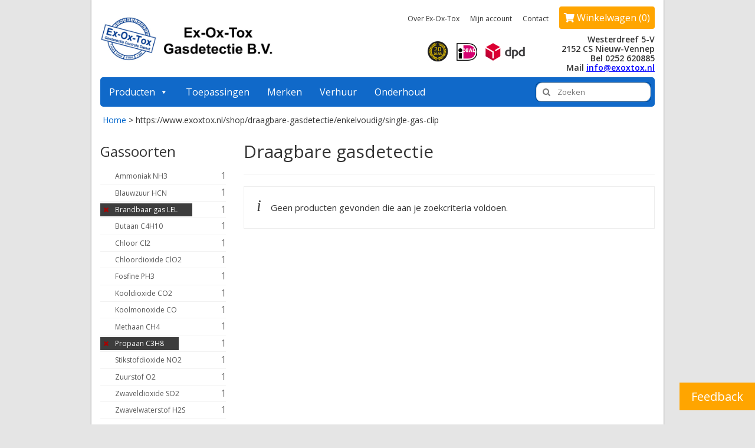

--- FILE ---
content_type: text/html; charset=UTF-8
request_url: https://www.exoxtox.nl/shop?product_cat=draagbare-gasdetectie&source_id=126&source_tax=product_cat&filter_gassoorten=propaan-c3h8,brandbaar-gas-lel
body_size: 75883
content:
<!DOCTYPE html>
<!--[if lt IE 7]>      <html class="no-js lt-ie9 lt-ie8 lt-ie7" lang="nl-NL"> <![endif]-->
<!--[if IE 7]>         <html class="no-js lt-ie9 lt-ie8" lang="nl-NL"> <![endif]-->
<!--[if IE 8]>         <html class="no-js lt-ie9" lang="nl-NL"> <![endif]-->
<!--[if gt IE 8]><!--> <html class="no-js" lang="nl-NL"> <!--<![endif]-->
<head>
  <meta charset="utf-8">
    <title>Producten Archief - Ex-Ox-Tox Gasdetectie B.V.</title>
  <meta name="viewport" content="width=device-width, initial-scale=1.0">
  <meta name="google-translate-customization" content="b68b8cd64085e24a-1adf06afbef30ed5-g08dfb900ab43dc70-e"></meta>
    	<link rel="shortcut icon" type="image/x-icon" href="https://www.exoxtox.nl/wp-content/uploads/2017/07/favicon-96x96.png" />
  	  <meta name='robots' content='index, follow, max-image-preview:large, max-snippet:-1, max-video-preview:-1' />

	<!-- This site is optimized with the Yoast SEO plugin v20.4 - https://yoast.com/wordpress/plugins/seo/ -->
	<link rel="canonical" href="https://www.exoxtox.nl/shop" />
	<meta property="og:locale" content="nl_NL" />
	<meta property="og:type" content="article" />
	<meta property="og:title" content="Producten Archief - Ex-Ox-Tox Gasdetectie B.V." />
	<meta property="og:url" content="https://www.exoxtox.nl/shop" />
	<meta property="og:site_name" content="Ex-Ox-Tox Gasdetectie B.V." />
	<meta property="article:modified_time" content="2025-07-07T11:40:29+00:00" />
	<script type="application/ld+json" class="yoast-schema-graph">{"@context":"https://schema.org","@graph":[{"@type":"WebPage","@id":"https://www.exoxtox.nl/shop","url":"https://www.exoxtox.nl/shop","name":"Producten Archief - Ex-Ox-Tox Gasdetectie B.V.","isPartOf":{"@id":"https://www.exoxtox.nl/#website"},"datePublished":"2015-02-24T11:33:42+00:00","dateModified":"2025-07-07T11:40:29+00:00","breadcrumb":{"@id":"https://www.exoxtox.nl/shop#breadcrumb"},"inLanguage":"nl-NL","potentialAction":[{"@type":"ReadAction","target":["https://www.exoxtox.nl/shop"]}]},{"@type":"BreadcrumbList","@id":"https://www.exoxtox.nl/shop#breadcrumb","itemListElement":[{"@type":"ListItem","position":1,"name":"Home","item":"https://www.exoxtox.nl/"},{"@type":"ListItem","position":2,"name":"https://www.exoxtox.nl/shop/draagbare-gasdetectie/enkelvoudig/single-gas-clip"}]},{"@type":"WebSite","@id":"https://www.exoxtox.nl/#website","url":"https://www.exoxtox.nl/","name":"Ex-Ox-Tox Gasdetectie B.V.","description":"Gasdetectie vast opgesteld en draagbaar.","publisher":{"@id":"https://www.exoxtox.nl/#organization"},"potentialAction":[{"@type":"SearchAction","target":{"@type":"EntryPoint","urlTemplate":"https://www.exoxtox.nl/?s={search_term_string}"},"query-input":"required name=search_term_string"}],"inLanguage":"nl-NL"},{"@type":"Organization","@id":"https://www.exoxtox.nl/#organization","name":"Ex-Ox-Tox Gasdetectie B.V.","url":"https://www.exoxtox.nl/","logo":{"@type":"ImageObject","inLanguage":"nl-NL","@id":"https://www.exoxtox.nl/#/schema/logo/image/","url":"","contentUrl":"","caption":"Ex-Ox-Tox Gasdetectie B.V."},"image":{"@id":"https://www.exoxtox.nl/#/schema/logo/image/"}}]}</script>
	<!-- / Yoast SEO plugin. -->


<link rel='dns-prefetch' href='//ajax.googleapis.com' />
<link rel='dns-prefetch' href='//www.googletagmanager.com' />
<link rel='dns-prefetch' href='//use.fontawesome.com' />
<link rel='dns-prefetch' href='//fonts.googleapis.com' />
<link rel="alternate" type="application/rss+xml" title="Ex-Ox-Tox Gasdetectie B.V. &raquo; feed" href="https://www.exoxtox.nl/feed" />
<link rel="alternate" type="application/rss+xml" title="Ex-Ox-Tox Gasdetectie B.V. &raquo; reactiesfeed" href="https://www.exoxtox.nl/comments/feed" />
<link rel="alternate" type="application/rss+xml" title="Ex-Ox-Tox Gasdetectie B.V. &raquo; Producten Feed" href="https://www.exoxtox.nl/shop/feed/" />
<script type="text/javascript">
/* <![CDATA[ */
window._wpemojiSettings = {"baseUrl":"https:\/\/s.w.org\/images\/core\/emoji\/15.0.3\/72x72\/","ext":".png","svgUrl":"https:\/\/s.w.org\/images\/core\/emoji\/15.0.3\/svg\/","svgExt":".svg","source":{"concatemoji":"https:\/\/www.exoxtox.nl\/wp-includes\/js\/wp-emoji-release.min.js?ver=6.5.7"}};
/*! This file is auto-generated */
!function(i,n){var o,s,e;function c(e){try{var t={supportTests:e,timestamp:(new Date).valueOf()};sessionStorage.setItem(o,JSON.stringify(t))}catch(e){}}function p(e,t,n){e.clearRect(0,0,e.canvas.width,e.canvas.height),e.fillText(t,0,0);var t=new Uint32Array(e.getImageData(0,0,e.canvas.width,e.canvas.height).data),r=(e.clearRect(0,0,e.canvas.width,e.canvas.height),e.fillText(n,0,0),new Uint32Array(e.getImageData(0,0,e.canvas.width,e.canvas.height).data));return t.every(function(e,t){return e===r[t]})}function u(e,t,n){switch(t){case"flag":return n(e,"\ud83c\udff3\ufe0f\u200d\u26a7\ufe0f","\ud83c\udff3\ufe0f\u200b\u26a7\ufe0f")?!1:!n(e,"\ud83c\uddfa\ud83c\uddf3","\ud83c\uddfa\u200b\ud83c\uddf3")&&!n(e,"\ud83c\udff4\udb40\udc67\udb40\udc62\udb40\udc65\udb40\udc6e\udb40\udc67\udb40\udc7f","\ud83c\udff4\u200b\udb40\udc67\u200b\udb40\udc62\u200b\udb40\udc65\u200b\udb40\udc6e\u200b\udb40\udc67\u200b\udb40\udc7f");case"emoji":return!n(e,"\ud83d\udc26\u200d\u2b1b","\ud83d\udc26\u200b\u2b1b")}return!1}function f(e,t,n){var r="undefined"!=typeof WorkerGlobalScope&&self instanceof WorkerGlobalScope?new OffscreenCanvas(300,150):i.createElement("canvas"),a=r.getContext("2d",{willReadFrequently:!0}),o=(a.textBaseline="top",a.font="600 32px Arial",{});return e.forEach(function(e){o[e]=t(a,e,n)}),o}function t(e){var t=i.createElement("script");t.src=e,t.defer=!0,i.head.appendChild(t)}"undefined"!=typeof Promise&&(o="wpEmojiSettingsSupports",s=["flag","emoji"],n.supports={everything:!0,everythingExceptFlag:!0},e=new Promise(function(e){i.addEventListener("DOMContentLoaded",e,{once:!0})}),new Promise(function(t){var n=function(){try{var e=JSON.parse(sessionStorage.getItem(o));if("object"==typeof e&&"number"==typeof e.timestamp&&(new Date).valueOf()<e.timestamp+604800&&"object"==typeof e.supportTests)return e.supportTests}catch(e){}return null}();if(!n){if("undefined"!=typeof Worker&&"undefined"!=typeof OffscreenCanvas&&"undefined"!=typeof URL&&URL.createObjectURL&&"undefined"!=typeof Blob)try{var e="postMessage("+f.toString()+"("+[JSON.stringify(s),u.toString(),p.toString()].join(",")+"));",r=new Blob([e],{type:"text/javascript"}),a=new Worker(URL.createObjectURL(r),{name:"wpTestEmojiSupports"});return void(a.onmessage=function(e){c(n=e.data),a.terminate(),t(n)})}catch(e){}c(n=f(s,u,p))}t(n)}).then(function(e){for(var t in e)n.supports[t]=e[t],n.supports.everything=n.supports.everything&&n.supports[t],"flag"!==t&&(n.supports.everythingExceptFlag=n.supports.everythingExceptFlag&&n.supports[t]);n.supports.everythingExceptFlag=n.supports.everythingExceptFlag&&!n.supports.flag,n.DOMReady=!1,n.readyCallback=function(){n.DOMReady=!0}}).then(function(){return e}).then(function(){var e;n.supports.everything||(n.readyCallback(),(e=n.source||{}).concatemoji?t(e.concatemoji):e.wpemoji&&e.twemoji&&(t(e.twemoji),t(e.wpemoji)))}))}((window,document),window._wpemojiSettings);
/* ]]> */
</script>
<style id='wp-emoji-styles-inline-css' type='text/css'>

	img.wp-smiley, img.emoji {
		display: inline !important;
		border: none !important;
		box-shadow: none !important;
		height: 1em !important;
		width: 1em !important;
		margin: 0 0.07em !important;
		vertical-align: -0.1em !important;
		background: none !important;
		padding: 0 !important;
	}
</style>
<link rel='stylesheet' id='wp-block-library-css' href='https://www.exoxtox.nl/wp-includes/css/dist/block-library/style.min.css?ver=6.5.7' type='text/css' media='all' />
<link rel='stylesheet' id='wc-blocks-vendors-style-css' href='https://www.exoxtox.nl/wp-content/plugins/woocommerce/packages/woocommerce-blocks/build/wc-blocks-vendors-style.css?ver=7.2.2' type='text/css' media='all' />
<link rel='stylesheet' id='wc-blocks-style-css' href='https://www.exoxtox.nl/wp-content/plugins/woocommerce/packages/woocommerce-blocks/build/wc-blocks-style.css?ver=7.2.2' type='text/css' media='all' />
<link rel='stylesheet' id='yith-wcan-shortcodes-css' href='https://www.exoxtox.nl/wp-content/plugins/yith-woocommerce-ajax-navigation/assets/css/shortcodes.css?ver=4.28.0' type='text/css' media='all' />
<style id='yith-wcan-shortcodes-inline-css' type='text/css'>
:root{
	--yith-wcan-filters_colors_titles: #434343;
	--yith-wcan-filters_colors_background: #FFFFFF;
	--yith-wcan-filters_colors_accent: #A7144C;
	--yith-wcan-filters_colors_accent_r: 167;
	--yith-wcan-filters_colors_accent_g: 20;
	--yith-wcan-filters_colors_accent_b: 76;
	--yith-wcan-color_swatches_border_radius: 100%;
	--yith-wcan-color_swatches_size: 30px;
	--yith-wcan-labels_style_background: #FFFFFF;
	--yith-wcan-labels_style_background_hover: #A7144C;
	--yith-wcan-labels_style_background_active: #A7144C;
	--yith-wcan-labels_style_text: #434343;
	--yith-wcan-labels_style_text_hover: #FFFFFF;
	--yith-wcan-labels_style_text_active: #FFFFFF;
	--yith-wcan-anchors_style_text: #434343;
	--yith-wcan-anchors_style_text_hover: #A7144C;
	--yith-wcan-anchors_style_text_active: #A7144C;
}
</style>
<style id='classic-theme-styles-inline-css' type='text/css'>
/*! This file is auto-generated */
.wp-block-button__link{color:#fff;background-color:#32373c;border-radius:9999px;box-shadow:none;text-decoration:none;padding:calc(.667em + 2px) calc(1.333em + 2px);font-size:1.125em}.wp-block-file__button{background:#32373c;color:#fff;text-decoration:none}
</style>
<style id='global-styles-inline-css' type='text/css'>
body{--wp--preset--color--black: #000000;--wp--preset--color--cyan-bluish-gray: #abb8c3;--wp--preset--color--white: #ffffff;--wp--preset--color--pale-pink: #f78da7;--wp--preset--color--vivid-red: #cf2e2e;--wp--preset--color--luminous-vivid-orange: #ff6900;--wp--preset--color--luminous-vivid-amber: #fcb900;--wp--preset--color--light-green-cyan: #7bdcb5;--wp--preset--color--vivid-green-cyan: #00d084;--wp--preset--color--pale-cyan-blue: #8ed1fc;--wp--preset--color--vivid-cyan-blue: #0693e3;--wp--preset--color--vivid-purple: #9b51e0;--wp--preset--gradient--vivid-cyan-blue-to-vivid-purple: linear-gradient(135deg,rgba(6,147,227,1) 0%,rgb(155,81,224) 100%);--wp--preset--gradient--light-green-cyan-to-vivid-green-cyan: linear-gradient(135deg,rgb(122,220,180) 0%,rgb(0,208,130) 100%);--wp--preset--gradient--luminous-vivid-amber-to-luminous-vivid-orange: linear-gradient(135deg,rgba(252,185,0,1) 0%,rgba(255,105,0,1) 100%);--wp--preset--gradient--luminous-vivid-orange-to-vivid-red: linear-gradient(135deg,rgba(255,105,0,1) 0%,rgb(207,46,46) 100%);--wp--preset--gradient--very-light-gray-to-cyan-bluish-gray: linear-gradient(135deg,rgb(238,238,238) 0%,rgb(169,184,195) 100%);--wp--preset--gradient--cool-to-warm-spectrum: linear-gradient(135deg,rgb(74,234,220) 0%,rgb(151,120,209) 20%,rgb(207,42,186) 40%,rgb(238,44,130) 60%,rgb(251,105,98) 80%,rgb(254,248,76) 100%);--wp--preset--gradient--blush-light-purple: linear-gradient(135deg,rgb(255,206,236) 0%,rgb(152,150,240) 100%);--wp--preset--gradient--blush-bordeaux: linear-gradient(135deg,rgb(254,205,165) 0%,rgb(254,45,45) 50%,rgb(107,0,62) 100%);--wp--preset--gradient--luminous-dusk: linear-gradient(135deg,rgb(255,203,112) 0%,rgb(199,81,192) 50%,rgb(65,88,208) 100%);--wp--preset--gradient--pale-ocean: linear-gradient(135deg,rgb(255,245,203) 0%,rgb(182,227,212) 50%,rgb(51,167,181) 100%);--wp--preset--gradient--electric-grass: linear-gradient(135deg,rgb(202,248,128) 0%,rgb(113,206,126) 100%);--wp--preset--gradient--midnight: linear-gradient(135deg,rgb(2,3,129) 0%,rgb(40,116,252) 100%);--wp--preset--font-size--small: 13px;--wp--preset--font-size--medium: 20px;--wp--preset--font-size--large: 36px;--wp--preset--font-size--x-large: 42px;--wp--preset--spacing--20: 0.44rem;--wp--preset--spacing--30: 0.67rem;--wp--preset--spacing--40: 1rem;--wp--preset--spacing--50: 1.5rem;--wp--preset--spacing--60: 2.25rem;--wp--preset--spacing--70: 3.38rem;--wp--preset--spacing--80: 5.06rem;--wp--preset--shadow--natural: 6px 6px 9px rgba(0, 0, 0, 0.2);--wp--preset--shadow--deep: 12px 12px 50px rgba(0, 0, 0, 0.4);--wp--preset--shadow--sharp: 6px 6px 0px rgba(0, 0, 0, 0.2);--wp--preset--shadow--outlined: 6px 6px 0px -3px rgba(255, 255, 255, 1), 6px 6px rgba(0, 0, 0, 1);--wp--preset--shadow--crisp: 6px 6px 0px rgba(0, 0, 0, 1);}:where(.is-layout-flex){gap: 0.5em;}:where(.is-layout-grid){gap: 0.5em;}body .is-layout-flex{display: flex;}body .is-layout-flex{flex-wrap: wrap;align-items: center;}body .is-layout-flex > *{margin: 0;}body .is-layout-grid{display: grid;}body .is-layout-grid > *{margin: 0;}:where(.wp-block-columns.is-layout-flex){gap: 2em;}:where(.wp-block-columns.is-layout-grid){gap: 2em;}:where(.wp-block-post-template.is-layout-flex){gap: 1.25em;}:where(.wp-block-post-template.is-layout-grid){gap: 1.25em;}.has-black-color{color: var(--wp--preset--color--black) !important;}.has-cyan-bluish-gray-color{color: var(--wp--preset--color--cyan-bluish-gray) !important;}.has-white-color{color: var(--wp--preset--color--white) !important;}.has-pale-pink-color{color: var(--wp--preset--color--pale-pink) !important;}.has-vivid-red-color{color: var(--wp--preset--color--vivid-red) !important;}.has-luminous-vivid-orange-color{color: var(--wp--preset--color--luminous-vivid-orange) !important;}.has-luminous-vivid-amber-color{color: var(--wp--preset--color--luminous-vivid-amber) !important;}.has-light-green-cyan-color{color: var(--wp--preset--color--light-green-cyan) !important;}.has-vivid-green-cyan-color{color: var(--wp--preset--color--vivid-green-cyan) !important;}.has-pale-cyan-blue-color{color: var(--wp--preset--color--pale-cyan-blue) !important;}.has-vivid-cyan-blue-color{color: var(--wp--preset--color--vivid-cyan-blue) !important;}.has-vivid-purple-color{color: var(--wp--preset--color--vivid-purple) !important;}.has-black-background-color{background-color: var(--wp--preset--color--black) !important;}.has-cyan-bluish-gray-background-color{background-color: var(--wp--preset--color--cyan-bluish-gray) !important;}.has-white-background-color{background-color: var(--wp--preset--color--white) !important;}.has-pale-pink-background-color{background-color: var(--wp--preset--color--pale-pink) !important;}.has-vivid-red-background-color{background-color: var(--wp--preset--color--vivid-red) !important;}.has-luminous-vivid-orange-background-color{background-color: var(--wp--preset--color--luminous-vivid-orange) !important;}.has-luminous-vivid-amber-background-color{background-color: var(--wp--preset--color--luminous-vivid-amber) !important;}.has-light-green-cyan-background-color{background-color: var(--wp--preset--color--light-green-cyan) !important;}.has-vivid-green-cyan-background-color{background-color: var(--wp--preset--color--vivid-green-cyan) !important;}.has-pale-cyan-blue-background-color{background-color: var(--wp--preset--color--pale-cyan-blue) !important;}.has-vivid-cyan-blue-background-color{background-color: var(--wp--preset--color--vivid-cyan-blue) !important;}.has-vivid-purple-background-color{background-color: var(--wp--preset--color--vivid-purple) !important;}.has-black-border-color{border-color: var(--wp--preset--color--black) !important;}.has-cyan-bluish-gray-border-color{border-color: var(--wp--preset--color--cyan-bluish-gray) !important;}.has-white-border-color{border-color: var(--wp--preset--color--white) !important;}.has-pale-pink-border-color{border-color: var(--wp--preset--color--pale-pink) !important;}.has-vivid-red-border-color{border-color: var(--wp--preset--color--vivid-red) !important;}.has-luminous-vivid-orange-border-color{border-color: var(--wp--preset--color--luminous-vivid-orange) !important;}.has-luminous-vivid-amber-border-color{border-color: var(--wp--preset--color--luminous-vivid-amber) !important;}.has-light-green-cyan-border-color{border-color: var(--wp--preset--color--light-green-cyan) !important;}.has-vivid-green-cyan-border-color{border-color: var(--wp--preset--color--vivid-green-cyan) !important;}.has-pale-cyan-blue-border-color{border-color: var(--wp--preset--color--pale-cyan-blue) !important;}.has-vivid-cyan-blue-border-color{border-color: var(--wp--preset--color--vivid-cyan-blue) !important;}.has-vivid-purple-border-color{border-color: var(--wp--preset--color--vivid-purple) !important;}.has-vivid-cyan-blue-to-vivid-purple-gradient-background{background: var(--wp--preset--gradient--vivid-cyan-blue-to-vivid-purple) !important;}.has-light-green-cyan-to-vivid-green-cyan-gradient-background{background: var(--wp--preset--gradient--light-green-cyan-to-vivid-green-cyan) !important;}.has-luminous-vivid-amber-to-luminous-vivid-orange-gradient-background{background: var(--wp--preset--gradient--luminous-vivid-amber-to-luminous-vivid-orange) !important;}.has-luminous-vivid-orange-to-vivid-red-gradient-background{background: var(--wp--preset--gradient--luminous-vivid-orange-to-vivid-red) !important;}.has-very-light-gray-to-cyan-bluish-gray-gradient-background{background: var(--wp--preset--gradient--very-light-gray-to-cyan-bluish-gray) !important;}.has-cool-to-warm-spectrum-gradient-background{background: var(--wp--preset--gradient--cool-to-warm-spectrum) !important;}.has-blush-light-purple-gradient-background{background: var(--wp--preset--gradient--blush-light-purple) !important;}.has-blush-bordeaux-gradient-background{background: var(--wp--preset--gradient--blush-bordeaux) !important;}.has-luminous-dusk-gradient-background{background: var(--wp--preset--gradient--luminous-dusk) !important;}.has-pale-ocean-gradient-background{background: var(--wp--preset--gradient--pale-ocean) !important;}.has-electric-grass-gradient-background{background: var(--wp--preset--gradient--electric-grass) !important;}.has-midnight-gradient-background{background: var(--wp--preset--gradient--midnight) !important;}.has-small-font-size{font-size: var(--wp--preset--font-size--small) !important;}.has-medium-font-size{font-size: var(--wp--preset--font-size--medium) !important;}.has-large-font-size{font-size: var(--wp--preset--font-size--large) !important;}.has-x-large-font-size{font-size: var(--wp--preset--font-size--x-large) !important;}
.wp-block-navigation a:where(:not(.wp-element-button)){color: inherit;}
:where(.wp-block-post-template.is-layout-flex){gap: 1.25em;}:where(.wp-block-post-template.is-layout-grid){gap: 1.25em;}
:where(.wp-block-columns.is-layout-flex){gap: 2em;}:where(.wp-block-columns.is-layout-grid){gap: 2em;}
.wp-block-pullquote{font-size: 1.5em;line-height: 1.6;}
</style>
<link rel='stylesheet' id='contact-form-7-css' href='https://www.exoxtox.nl/wp-content/plugins/contact-form-7/includes/css/styles.css?ver=5.7.5.1' type='text/css' media='all' />
<link rel='stylesheet' id='jquery-ui-theme-css' href='https://ajax.googleapis.com/ajax/libs/jqueryui/1.11.4/themes/smoothness/jquery-ui.min.css?ver=1.11.4' type='text/css' media='all' />
<link rel='stylesheet' id='jquery-ui-timepicker-css' href='https://www.exoxtox.nl/wp-content/plugins/contact-form-7-datepicker/js/jquery-ui-timepicker/jquery-ui-timepicker-addon.min.css?ver=6.5.7' type='text/css' media='all' />
<link rel='stylesheet' id='creativ_carousel_styles-css' href='https://www.exoxtox.nl/wp-content/plugins/cr3ativ-carousel/css/owl.carousel.css?ver=6.5.7' type='text/css' media='all' />
<style id='woocommerce-inline-inline-css' type='text/css'>
.woocommerce form .form-row .required { visibility: visible; }
</style>
<link rel='stylesheet' id='mc4wp-form-basic-css' href='https://www.exoxtox.nl/wp-content/plugins/mailchimp-for-wp/assets/css/form-basic.css?ver=4.9.10' type='text/css' media='all' />
<link rel='stylesheet' id='megamenu-css' href='https://www.exoxtox.nl/wp-content/uploads/maxmegamenu/style.css?ver=4ddcec' type='text/css' media='all' />
<link rel='stylesheet' id='dashicons-css' href='https://www.exoxtox.nl/wp-includes/css/dashicons.min.css?ver=6.5.7' type='text/css' media='all' />
<style id='dashicons-inline-css' type='text/css'>
[data-font="Dashicons"]:before {font-family: 'Dashicons' !important;content: attr(data-icon) !important;speak: none !important;font-weight: normal !important;font-variant: normal !important;text-transform: none !important;line-height: 1 !important;font-style: normal !important;-webkit-font-smoothing: antialiased !important;-moz-osx-font-smoothing: grayscale !important;}
</style>
<link rel='stylesheet' id='yith-wcan-frontend-css' href='https://www.exoxtox.nl/wp-content/plugins/yith-woocommerce-ajax-navigation/assets/css/frontend.css?ver=4.28.0' type='text/css' media='all' />
<link rel='stylesheet' id='chld_thm_cfg_parent-css' href='https://www.exoxtox.nl/wp-content/themes/virtue/style.css?ver=6.5.7' type='text/css' media='all' />
<link rel='stylesheet' id='msl-main-css' href='https://www.exoxtox.nl/wp-content/plugins/master-slider/public/assets/css/masterslider.main.css?ver=3.10.9' type='text/css' media='all' />
<link rel='stylesheet' id='msl-custom-css' href='https://www.exoxtox.nl/wp-content/uploads/master-slider/custom.css?ver=12.4' type='text/css' media='all' />
<link rel='stylesheet' id='bfa-font-awesome-css' href='https://use.fontawesome.com/releases/v5.15.4/css/all.css?ver=2.0.3' type='text/css' media='all' />
<link rel='stylesheet' id='bfa-font-awesome-v4-shim-css' href='https://use.fontawesome.com/releases/v5.15.4/css/v4-shims.css?ver=2.0.3' type='text/css' media='all' />
<style id='bfa-font-awesome-v4-shim-inline-css' type='text/css'>

			@font-face {
				font-family: 'FontAwesome';
				src: url('https://use.fontawesome.com/releases/v5.15.4/webfonts/fa-brands-400.eot'),
				url('https://use.fontawesome.com/releases/v5.15.4/webfonts/fa-brands-400.eot?#iefix') format('embedded-opentype'),
				url('https://use.fontawesome.com/releases/v5.15.4/webfonts/fa-brands-400.woff2') format('woff2'),
				url('https://use.fontawesome.com/releases/v5.15.4/webfonts/fa-brands-400.woff') format('woff'),
				url('https://use.fontawesome.com/releases/v5.15.4/webfonts/fa-brands-400.ttf') format('truetype'),
				url('https://use.fontawesome.com/releases/v5.15.4/webfonts/fa-brands-400.svg#fontawesome') format('svg');
			}

			@font-face {
				font-family: 'FontAwesome';
				src: url('https://use.fontawesome.com/releases/v5.15.4/webfonts/fa-solid-900.eot'),
				url('https://use.fontawesome.com/releases/v5.15.4/webfonts/fa-solid-900.eot?#iefix') format('embedded-opentype'),
				url('https://use.fontawesome.com/releases/v5.15.4/webfonts/fa-solid-900.woff2') format('woff2'),
				url('https://use.fontawesome.com/releases/v5.15.4/webfonts/fa-solid-900.woff') format('woff'),
				url('https://use.fontawesome.com/releases/v5.15.4/webfonts/fa-solid-900.ttf') format('truetype'),
				url('https://use.fontawesome.com/releases/v5.15.4/webfonts/fa-solid-900.svg#fontawesome') format('svg');
			}

			@font-face {
				font-family: 'FontAwesome';
				src: url('https://use.fontawesome.com/releases/v5.15.4/webfonts/fa-regular-400.eot'),
				url('https://use.fontawesome.com/releases/v5.15.4/webfonts/fa-regular-400.eot?#iefix') format('embedded-opentype'),
				url('https://use.fontawesome.com/releases/v5.15.4/webfonts/fa-regular-400.woff2') format('woff2'),
				url('https://use.fontawesome.com/releases/v5.15.4/webfonts/fa-regular-400.woff') format('woff'),
				url('https://use.fontawesome.com/releases/v5.15.4/webfonts/fa-regular-400.ttf') format('truetype'),
				url('https://use.fontawesome.com/releases/v5.15.4/webfonts/fa-regular-400.svg#fontawesome') format('svg');
				unicode-range: U+F004-F005,U+F007,U+F017,U+F022,U+F024,U+F02E,U+F03E,U+F044,U+F057-F059,U+F06E,U+F070,U+F075,U+F07B-F07C,U+F080,U+F086,U+F089,U+F094,U+F09D,U+F0A0,U+F0A4-F0A7,U+F0C5,U+F0C7-F0C8,U+F0E0,U+F0EB,U+F0F3,U+F0F8,U+F0FE,U+F111,U+F118-F11A,U+F11C,U+F133,U+F144,U+F146,U+F14A,U+F14D-F14E,U+F150-F152,U+F15B-F15C,U+F164-F165,U+F185-F186,U+F191-F192,U+F1AD,U+F1C1-F1C9,U+F1CD,U+F1D8,U+F1E3,U+F1EA,U+F1F6,U+F1F9,U+F20A,U+F247-F249,U+F24D,U+F254-F25B,U+F25D,U+F267,U+F271-F274,U+F279,U+F28B,U+F28D,U+F2B5-F2B6,U+F2B9,U+F2BB,U+F2BD,U+F2C1-F2C2,U+F2D0,U+F2D2,U+F2DC,U+F2ED,U+F328,U+F358-F35B,U+F3A5,U+F3D1,U+F410,U+F4AD;
			}
		
</style>
<link rel='stylesheet' id='kadence_theme-css' href='https://www.exoxtox.nl/wp-content/themes/virtue/assets/css/virtue.css?ver=252' type='text/css' media='all' />
<link rel='stylesheet' id='virtue_skin-css' href='https://www.exoxtox.nl/wp-content/themes/virtue/assets/css/skins/default.css' type='text/css' media='all' />
<link rel='stylesheet' id='roots_child-css' href='https://www.exoxtox.nl/wp-content/themes/virtue-child/style.css' type='text/css' media='all' />
<link rel='stylesheet' id='redux-google-fonts-virtue-css' href='https://fonts.googleapis.com/css?family=Lato%3A400%2C700%7COpen+Sans%3A300%2C400%2C600%2C700%2C800%2C300italic%2C400italic%2C600italic%2C700italic%2C800italic&#038;subset=latin&#038;ver=1706615093' type='text/css' media='all' />
<script type="text/template" id="tmpl-variation-template">
	<div class="woocommerce-variation-description">{{{ data.variation.variation_description }}}</div>
	<div class="woocommerce-variation-price">{{{ data.variation.price_html }}}</div>
	<div class="woocommerce-variation-availability">{{{ data.variation.availability_html }}}</div>
</script>
<script type="text/template" id="tmpl-unavailable-variation-template">
	<p>Dit product is niet beschikbaar. Kies een andere combinatie.</p>
</script>
<script type="text/javascript" src="https://www.exoxtox.nl/wp-includes/js/jquery/jquery.min.js?ver=3.7.1" id="jquery-core-js"></script>
<script type="text/javascript" src="https://www.exoxtox.nl/wp-includes/js/jquery/jquery-migrate.min.js?ver=3.4.1" id="jquery-migrate-js"></script>
<script type="text/javascript" src="https://www.exoxtox.nl/wp-content/plugins/cr3ativ-carousel/js/owl.carousel.js?ver=6.5.7" id="creativ_carousel_js-js"></script>
<script type="text/javascript" src="https://www.exoxtox.nl/wp-content/plugins/cr3ativ-carousel/js/owl.script.js?ver=6.5.7" id="creativ_carousel_script-js"></script>

<!-- Google Analytics snippet toegevoegd door Site Kit -->
<script type="text/javascript" src="https://www.googletagmanager.com/gtag/js?id=UA-206915074-1" id="google_gtagjs-js" async></script>
<script type="text/javascript" id="google_gtagjs-js-after">
/* <![CDATA[ */
window.dataLayer = window.dataLayer || [];function gtag(){dataLayer.push(arguments);}
gtag('set', 'linker', {"domains":["www.exoxtox.nl"]} );
gtag("js", new Date());
gtag("set", "developer_id.dZTNiMT", true);
gtag("config", "UA-206915074-1", {"anonymize_ip":true});
gtag("config", "G-7ZYZMZXYL7");
/* ]]> */
</script>

<!-- Einde Google Analytics snippet toegevoegd door Site Kit -->
<script type="text/javascript" src="https://www.exoxtox.nl/wp-content/themes/virtue/assets/js/vendor/modernizr.min.js" id="modernizr-js"></script>
<link rel="https://api.w.org/" href="https://www.exoxtox.nl/wp-json/" /><link rel="alternate" type="application/json" href="https://www.exoxtox.nl/wp-json/wp/v2/product_cat/126" /><link rel="EditURI" type="application/rsd+xml" title="RSD" href="https://www.exoxtox.nl/xmlrpc.php?rsd" />
<meta name="generator" content="WordPress 6.5.7" />
<meta name="generator" content="WooCommerce 6.4.1" />
<meta name="generator" content="Site Kit by Google 1.115.0" /><script>var ms_grabbing_curosr = 'https://www.exoxtox.nl/wp-content/plugins/master-slider/public/assets/css/common/grabbing.cur', ms_grab_curosr = 'https://www.exoxtox.nl/wp-content/plugins/master-slider/public/assets/css/common/grab.cur';</script>
<meta name="generator" content="MasterSlider 3.10.9 - Responsive Touch Image Slider | avt.li/msf" />
<style type="text/css" id="simple-css-output">.grid_item .product_price {display: none;}a.pdficon:before { content: url(http://www.exoxtox.nl/pdf/iconen/pdf-icoon.png); margin-right: 10px;}</style><style type="text/css">#logo {padding-top:15px;}#logo {padding-bottom:0px;}#logo {margin-left:0px;}#logo {margin-right:0px;}#nav-main {margin-top:40px;}#nav-main {margin-bottom:10px;}.headerfont, .tp-caption {font-family:Open Sans;} 
  .topbarmenu ul li {font-family:Lato;}
  #kadbreadcrumbs {font-family:Open Sans;}.home-message:hover {background-color:#3d3d3d; background-color: rgba(61, 61, 61, 0.6);}
  nav.woocommerce-pagination ul li a:hover, .wp-pagenavi a:hover, .panel-heading .accordion-toggle, .variations .kad_radio_variations label:hover, .variations .kad_radio_variations label.selectedValue {border-color: #3d3d3d;}
  a, #nav-main ul.sf-menu ul li a:hover, .product_price ins .amount, .price ins .amount, .color_primary, .primary-color, #logo a.brand, #nav-main ul.sf-menu a:hover,
  .woocommerce-message:before, .woocommerce-info:before, #nav-second ul.sf-menu a:hover, .footerclass a:hover, .posttags a:hover, .subhead a:hover, .nav-trigger-case:hover .kad-menu-name, 
  .nav-trigger-case:hover .kad-navbtn, #kadbreadcrumbs a:hover, #wp-calendar a, .star-rating {color: #3d3d3d;}
.widget_price_filter .ui-slider .ui-slider-handle, .product_item .kad_add_to_cart:hover, .product_item:hover a.button:hover, .product_item:hover .kad_add_to_cart:hover, .kad-btn-primary, html .woocommerce-page .widget_layered_nav ul.yith-wcan-label li a:hover, html .woocommerce-page .widget_layered_nav ul.yith-wcan-label li.chosen a,
.product-category.grid_item a:hover h5, .woocommerce-message .button, .widget_layered_nav_filters ul li a, .widget_layered_nav ul li.chosen a, .wpcf7 input.wpcf7-submit, .yith-wcan .yith-wcan-reset-navigation,
#containerfooter .menu li a:hover, .bg_primary, .portfolionav a:hover, .home-iconmenu a:hover, p.demo_store, .topclass, #commentform .form-submit #submit, .kad-hover-bg-primary:hover, .widget_shopping_cart_content .checkout,
.login .form-row .button, .variations .kad_radio_variations label.selectedValue, #payment #place_order, .wpcf7 input.wpcf7-back, .shop_table .actions input[type=submit].checkout-button, .cart_totals .checkout-button, input[type="submit"].button, .order-actions .button  {background: #3d3d3d;}a:hover {color: #4f8dcc;} .kad-btn-primary:hover, .login .form-row .button:hover, #payment #place_order:hover, .yith-wcan .yith-wcan-reset-navigation:hover, .widget_shopping_cart_content .checkout:hover,
.woocommerce-message .button:hover, #commentform .form-submit #submit:hover, .wpcf7 input.wpcf7-submit:hover, .widget_layered_nav_filters ul li a:hover, .cart_totals .checkout-button:hover,
.widget_layered_nav ul li.chosen a:hover, .shop_table .actions input[type=submit].checkout-button:hover, .wpcf7 input.wpcf7-back:hover, .order-actions .button:hover, input[type="submit"].button:hover, .product_item:hover .kad_add_to_cart, .product_item:hover a.button {background: #4f8dcc;}.color_gray, .subhead, .subhead a, .posttags, .posttags a, .product_meta a {color:#565656;}#containerfooter h3, #containerfooter, .footercredits p, .footerclass a, .footernav ul li a {color:#ffffff;}.contentclass, .nav-tabs>.active>a, .nav-tabs>.active>a:hover, .nav-tabs>.active>a:focus {background:#ffffff    ;}.topclass {background:transparent    ;}.mobileclass {background:#0066cc    ;}.footerclass {background:#595959    ;}body {background:#e5e5e5 ; background-position: 0% 0%;   }.kad-hidepostauthortop, .postauthortop {display:none;}.product_item .product_details h5 {text-transform: none;} @media (-webkit-min-device-pixel-ratio: 2), (min-resolution: 192dpi) {#logo .kad-standard-logo {display: none;} #logo .kad-retina-logo {display: block;}}.product_item .product_details h5 {min-height:70px;}.kad-topbar-left, .kad-topbar-left .topbarmenu {float:right;} .kad-topbar-left .topbar_social, .kad-topbar-left .topbarmenu ul, .kad-topbar-left .kad-cart-total,.kad-topbar-right #topbar-search .form-search{float:left}[class*="wp-image"] {-webkit-box-shadow: none;-moz-box-shadow: none;box-shadow: none;border:none;}[class*="wp-image"]:hover {-webkit-box-shadow: none;-moz-box-shadow: none;box-shadow: none;border:none;}@media (max-width: 767px) {.kad-desktop-slider {display:none;}}/* BASIS STYLING*/
.clearboth {
	clear: both;
	}

.clearleft {
	clear: left;
	}

.clearright {
	clear: right;
	}

 a {
	color: #0066cc;
	}

th, td {
    padding: 0.5em;
    text-align: left;
    vertical-align: top
	}

.boxed #wrapper.container {
	box-shadow: 0 0 2px 1px rgba(0,0,0,0.2) !important;
	margin-bottom: 10px;
	border-radius: 0 0 8px 8px;
	}

/* RESPONSIVE STYLING */

/*mobiel*/
@media only screen and (max-width: 991px) {
    .hidemobile {display: none;} /*verberg op mobile*/
    #containerfooter div.col-md-4 {width: 92% !important} /*100% footer widgets*/
    .widgetheader {width:92%}
    #mega-menu-wrap-secondary_navigation {width: 100% !important;}
    #mega-menu-wrap-secondary_navigation {margin-left: 0 !important;}
    .widget-icons {display: none;}
	}

/*logo*/
@media only screen and (max-width: 991px) {
    div.kad-header-left {clear: both !important;}
    div.kad-header-left img {margin:0 auto;}
	}
@media (min-width: 992px) {
        #thelogo {margin-top: 0.4em;}
       }

/*breedte van container*/
@media (min-width: 1200px) {
	.container {
		width: 970px;
		}
	}

/*sidebar*/
@media (min-width: 992px) {
	#content .main {
		float: right;
		}
	}

/*Hoofdnavigatie item 1 open op groot scherm*/
@media (min-width: 992px) {

    .home #mega-menu-wrap-secondary_navigation  ul.mega-sub-menu {
        margin-top: 0px !important;}

    #cat_nav div.container {
        padding: 0;
    }

    .home #mega-menu-secondary_navigation li#mega-menu-item-1396 {
        background-color: rgb(232,150,25);
    }
    
    .home #mega-menu-wrap-secondary_navigation #mega-menu-secondary_navigation li.mega-menu-item > ul.mega-sub-menu {
        visibility: visible;
        opacity: 1;
    }

    .home #mega-menu-wrap-secondary_navigation #mega-menu-secondary_navigation li.mega-menu-item > ul.mega-sub-menu {
        display: block;
        visibility: visible;
        opacity: 1 !important;
    }
    
	}

/* TOPBAR */
#topbar a {
	padding-top: 2px;
	padding-bottom: 2px;
	}

#topbar div.container {
	float: right;
	width: 60%;
	}

#topbar div.col-md-6 {
	width: 100%;
	}

/*Menu bovenaan pagina*/
#menu-top { float:right; margin-top:1em;  }
#menu-top a {color: #333333 !important; font-size:12px; margin-right:1.5em;}
#menu-top a:hover {color:#0066cc !important;}

/*Winkelwagen topbar*/
#winkelwagen {
    float: right;
    margin: 1em 0 0.5em 0;
}

#winkelwagen a {
    color: white !important;
    font-size: 16px;
    padding: 8px;
    background: orange;
    border-radius: 4px;
}

/*Header icons*/
.widget-icons {
        float:left;
        margin-top: 19px;
	}

.widget-icons img {
        height: 30px;
        width: auto;
        margin-right:10px;
	}

/*Header contactinformatie*/
.widget-header {
        float:right;
        width: 400px;
	}

.widget-header p {
	font-weight: 600;
	float: right;
	clear: right;
	font-size: 14px;
	line-height: 120%;
	margin: 8px 15px 8px 0;
	text-align: right;
	}

.widget-header p a {
	color: blue;
	text-decoration: underline;
	}

/* HOOFDNAVIGATIE */

#mega-menu-wrap-secondary_navigation {margin-left:1.5%; margin-right:1.5%;}

#mega-menu-secondary_navigation li.my-nav-menu-search {
	float: right !important;
	padding: 0 6px 0 4% !important;
	margin-top: 5px !important;
	}

#mega-menu-wrap-secondary_navigation {
	clear: both;
	width: 97%;
	}

/*Zoekformulier*/
#nav-second ul.sf-menu li.my-nav-menu-search {
	padding: 0 6px 0 4%;
	margin-top: 10px;
	}

#searchform {
	border: 1px solid #014385;
	box-shadow: none;
	border-radius: 8px 8px 8px 8px;
        margin-top: 3px;
	}

#s.search-query {
	height: 32px;
	border-radius: 11px 11px 11px 8px;
	}

#searchsubmit.search-icon {
	height: 32px;
	}

/* Breadcrumbs */
#breadcrumbs {
	margin: 10px 0 0 2%;
	padding: 0;
	font-size: 14px;
	}

#breadcrumbs a {
	color: #0066cc;
	}

.home #breadcrumbs {
	display: none;
	}

/*Content*/
.contentclass {
	padding-top: 10px;
	}

h1.entry-title {
	margin-top: 0;
	}

/*Page header*/
.page-header {
	border-top: none;
	padding-top: 0;
	}

/* PAGINA HOME */

.home .page-header { 
	display: none; /*verwijdert paginatitel van homepage*/
	}

.home-categories {
	float: left;
	}

.home-slider {
	float: right;
	display: block;
        margin: 8px 0;
	}

div.master-slider-parent * {
	-webkit-border-radius: 8px;
	-moz-border-radius: 8px;
	border-radius: 8px;
	}

@media screen and (max-width: 767px) {
       .home-slider { width:99%; margin-left:0; }
       #menu-tweede-menu {display: none;}
       
	}

/* PAGINA HOME - Iconen */
.home-iconen img { margin-top:10px;}

/*Home tegels*/
.home-single-tile {
	float: left;
	display: inline;
	border-radius: 8px;
	width: 225px;
	margin: 15px 0;
	}

#home-tiles h3 {
	float: left;
	font-size: 16px;
	line-height: 24px;
	text-align: center;
	width: 100%;
	padding: 0;
	margin: 0;
	color: #fff;
	border-radius: 0 0 8px 8px;
	}

#home-tiles img {
	width: 100%;
	border: none;
	margin: 0;
	padding: 0;
	border-radius: 8px 8px 0 0;
	}

.tile2, .tile3, .tile4 {
	margin-left: 1.32%;
	}

.tile1 h3 {
	background-color: #777;
	}

.tile2 h3 {
	background-color: green;
	}

.tile3 h3 {
	background-color: #777;
	}

.tile4 h3 {
	background-color: red;
	}

.logos-merken {
	margin: 0 20px;
	padding: 0 20px;
	}

/*Sidebar*/

.yith-wcan-list li a { /* opmaak items in sidebar */
	font-size: 12px;
	margin-top: .1em;
	margin-bottom: .1em;
	padding: none;
	}

html {
	overflow-y: scroll;
	}

.sidebar .widget-inner li {
	line-height: 12px;
	}

.woocommerce .widget_layered_nav ul li a, .woocommerce-page .widget_layered_nav ul li a {
	padding: 5px 25px;
	}

/* FOOTER */
#containerfooter.footerclass {
	margin-top: 0;
	padding-top: 0;
	border-radius: 0 0 8px 8px;
	}

#containerfooter div.col-md-4, .span4 {
	width: 30%;
	margin-left: 3%;
	}

.widget_text {
	padding-top: 0;
	margin-top: 0;
	}

div.footercredits {
	display: table;
	text-align: center;
	margin-left: auto;
	margin-right: auto;
	}

.textwidget a:hover {
	color: #fff;
	text-decoration: underline;
	}

.footercredits p {
	font-size: 11px;
	}

/* BRANCHE PAGINA */
#branche-wrapper {
	width: 100%;
	}

#branche-kolom1, #branche-kolom2, #branche-kolom3 {
	width: 280px;
	margin: 1.6%;
	float: left;
	}

.branche {
	width: 100%;
	margin-bottom: 20px;
	padding: 2%;
	background: #f8f8f8;
	-moz-box-shadow: 0 0 3px 0 #333;
	-webkit-box-shadow: 0 0 3px 0 #333;
	box-shadow: 0 0 3px 0 #333;
	border-radius: 8px;
	}

.branche a {
	color: #06c;
	text-decoration: underline;
	}

.branche ul {
	list-style: none;
	}

/* WOOCOMMERCE */
.products div.product {
	border: none;
	}

div.product_details {
	min-height: 50px;
	margin-bottom: 8px;
	}

.product_item .kad_add_to_cart, .product_item a.button {
	display: block;
	border-radius: 4px;
	margin: 0 auto;
	width: 65%;
	clear: both;
	color: #FFF;
	background: #0066cc;
	font-size: 14px;
	padding: 4px 8px;
	}

/*Categorie afbeeldingen*/
.product-category.grid_item a h5 {
	color: #FFF;
	position: initial;
	background: none repeat scroll 0 0 rgba(0,0,0,0.6);
	padding: 6px 10px;
	font-size: 14px;
	transition: all .4s ease-in-out 0;
	margin: 0;
	}

/*Productpagina\'s*/
/*Labels variaties*/
div.product .product_label label {
	line-height: 40px;
	margin-right: 15px;
	font-size: 16px;
	text-transform: unset;
	}

.customSelect {
	padding: 0;
	border: 1px solid rgba(0,0,0,0.05);
	background: none repeat scroll 0 center transparent;
	text-align: left;
	overflow: hidden;
	display: block;
	height: 40px;
	text-transform: unset;
	line-height: 40px;
	font-weight: 700;
	transition: #6363CE .6s ease-out 0;
	}

/*Prijzen en knoppen*/
.product .entry-summary .kad_add_to_cart {
	line-height: 40px;
	padding: 0 3.1em;
	}

.product .kad_add_to_cart {
	font-size: 20px;
	text-transform: unset;
	padding: 8px 18px;
	}

.kad-btn-primary {
	background: orange;
	border-radius: 8px;
	}

.woocommerce .cart-collaterals .cart_totals .wc-proceed-to-checkout a.checkout-button, .woocommerce-page .cart-collaterals .cart_totals .wc-proceed-to-checkout a.checkout-button.button.alt.wc-forward {
	width: 100%;
	}

.checkout-button {
background-color: orange !imporant;
}

/*Productpagina titel*/
div.product .product_title {
	clear: none;
	margin-top: 0;
	padding: 0;
	font-size: 35px;
	font-weight: bold;
	}

/* Productpagina PDF Links*/
#product-pdfs a {
	margin-left: 1.5em;
	text-indent: .2em;
	display: table;
	vertical-align: middle;
	}

#product-pdfs img {
	margin-right: .5em;
	}

/* Delete Back button */
div.cat_back_btn {
	display: none;
	}

/* Meta tekst */
span.posted_in, span.tagged_as {
	font-size: 13px;
	font-weight: bold;
	}

.product_meta a {
	color: #0066cc;
	font-weight: normal;
	}

.tax-product_cat div.kad_item {
	min-height: 500px;
	}

/* FORMULIEREN - CONTACT FORM 7 */

/* Offerteformulier */
.wpcf7 input {margin:0 0 10px 0}

#voornaam {width: 93%;}
.width-50p {float:left; width:30.3%;}

.wpcf7 textarea {height:100px;}

/* BUTTON-NIEUWSBRIEF */

input.button-nieuwsbrief {
    text-decoration: none;
    color: white;
    background-color: #fda428 !important;
    padding:8px 13px 10px 13px;

    border-radius: 5px;

    box-shadow: none;
    border: none; 
    
    -webkit-box-shadow: inset 0px -2px 0px 0px rgba(194, 115, 5, 0.6); 
    -moz-box-shadow:    inset 0px -2px 0px 0px rgba(194, 115, 5, 0.6);
    box-shadow:         inset 0px -2px 0px 0px rgba(194, 115, 5, 0.6);
	}

input.button-nieuwsbrief:hover {
    color: white;
    background-color: #fdab3a !important;
	}

input.button-nieuwsbrief:active {
    color: white;
    background-color: #fb9c18 !important;
    -webkit-box-shadow: inset 0px 0px 0px 0px rgba(222, 129, 0, 0.6); 
    -moz-box-shadow:    inset 0px 0px 0px 0px rgba(222, 129, 0, 0.6);
    box-shadow:         inset 0px 0px 0px 0px rgba(222, 129, 0, 0.6);
    padding-top: 9px;
    padding-bottom: 9px; 
	}

/* PAGINA - CHECKOUT */
.kvk-nummer {
	float: left;
	clear: both;
	}

.btw-nummer {
	float: left;
	clear: both;
	}

/* Productweergave marge titels */
div.product_details {
	margin-bottom: 0;
	}

.verhuur-producten dl {
	float: left;
	}

.search-results .sidebar {
  display: none;
	}
@media (min-width: 992px) {
    .search-results .main.col-lg-9 {
      width: 100%;
        }
	}

.home-iconen img {margin-top:25px;}

span.wpcf7-list-item {
    margin-left: 0em !important;
	}

span.wpcf7-list-item-label {
    font-weight: normal !important;
	}

/* Tabel technische specificaties */

table.tech-specs tr:nth-child(odd) {
    background-color: #f2f2f2;
	}

/* PAGINA MERKEN - Merkenoverzicht blokken */
.merken_blok_group {
	margin-bottom: 20px;
	border: 1px black solid;
	}

.merken_blokken {
	float: left;
	display: block;
	width: 165px;
	margin: 1%;
	-moz-box-shadow: 0 0 3px 0 #333;
	-webkit-box-shadow: 0 0 3px 0 #333;
	box-shadow: 0 0 3px 0 #333;
	}

.merken_blokken img[class*=\"wp-image\"] {
	display: block;
	padding: 0;
	margin: 0 auto;
	line-height: 20px;
	border: none;
	border-radius: 0;
	box-shadow: none;
	transition: none;
	box-sizing: border-box;
	}

.merken_blokken h3 {
	text-align: center;
	font-size: 16px;
	margin-bottom: 8%;
	}

#alle-merken p {
	text-align: center;
	clear: both;
	}

#alfabet-lijst {
	list-style-type: none;
	margin: 0;
	padding: 0;
	clear: both;
	padding-bottom: 40px;
	}

#alfabet-lijst li a {
	display: block;
	float: left;
	width: 20px;
	font-size: 18px;
	}

/* PAGINA FEEDBACK */
.radio-feedback span.wpcf7-list-item {
    display: inline-block;
    margin: 0 1.5em 0 1em;
    z-index: 9999;
	}</style>	<noscript><style>.woocommerce-product-gallery{ opacity: 1 !important; }</style></noscript>
	<!--[if lt IE 9]>
<script src="https://www.exoxtox.nl/wp-content/themes/virtue/assets/js/vendor/respond.min.js"></script>
<![endif]-->
<link rel="icon" href="https://www.exoxtox.nl/wp-content/uploads/2017/07/cropped-favicon-96x96-32x32.png" sizes="32x32" />
<link rel="icon" href="https://www.exoxtox.nl/wp-content/uploads/2017/07/cropped-favicon-96x96-192x192.png" sizes="192x192" />
<link rel="apple-touch-icon" href="https://www.exoxtox.nl/wp-content/uploads/2017/07/cropped-favicon-96x96-180x180.png" />
<meta name="msapplication-TileImage" content="https://www.exoxtox.nl/wp-content/uploads/2017/07/cropped-favicon-96x96-270x270.png" />
		<style type="text/css" id="wp-custom-css">
			#product-1197 .pricebox .product_price.price.headerfont {
	display: none;
}

.postcontent .postmeta{
	display: none !important;
}		</style>
		<style type="text/css" title="dynamic-css" class="options-output">header #logo a.brand,.logofont{font-family:Lato;line-height:40px;font-weight:400;font-style:normal;font-size:32px;}.kad_tagline{font-family:Lato;line-height:20px;font-weight:400;font-style:normal;color:#444444;font-size:14px;}.product_item .product_details h5{font-family:Lato;line-height:20px;font-weight:700;font-style:normal;font-size:16px;}h1{font-family:"Open Sans";line-height:40px;font-weight:400;font-style:normal;color:#333333;font-size:30px;}h2{font-family:"Open Sans";line-height:40px;font-weight:normal;font-style:normal;color:#333333;font-size:28px;}h3{font-family:"Open Sans";line-height:40px;font-weight:400;font-style:normal;color:#333333;font-size:24px;}h4{font-family:"Open Sans";line-height:40px;font-weight:400;font-style:normal;color:#333333;font-size:24px;}h5{font-family:"Open Sans";line-height:24px;font-weight:700;font-style:normal;color:#333333;font-size:18px;}body{font-family:"Open Sans";line-height:26px;font-weight:400;font-style:normal;color:#333333;font-size:16px;}#nav-main ul.sf-menu a{font-family:Lato;line-height:18px;font-weight:400;font-style:normal;font-size:12px;}#nav-second ul.sf-menu a{font-family:Lato;line-height:22px;font-weight:400;font-style:normal;color:#ffffff;font-size:18px;}.kad-nav-inner .kad-mnav, .kad-mobile-nav .kad-nav-inner li a,.nav-trigger-case{font-family:Lato;line-height:20px;font-weight:400;font-style:normal;font-size:16px;}</style><style type="text/css">/** Mega Menu CSS: fs **/</style>
</head>
  <body class="archive post-type-archive post-type-archive-product wp-custom-logo theme-virtue _masterslider _ms_version_3.10.9 woocommerce-shop woocommerce woocommerce-page woocommerce-no-js mega-menu-secondary-navigation yith-wcan-free filtered boxed">
    <div id="wrapper" class="container">
    <div id="kt-skip-link"><a href="#content">Skip to Main Content</a></div><header class="banner headerclass" role="banner">
  <section id="topbar" class="topclass">
    <div class="container">
      <div class="row">
        <div class="col-md-6 col-sm-6 kad-topbar-left">
          <div class="topbarmenu clearfix">
                                            </div>
        </div><!-- close col-md-6 --> 
        <div class="col-md-6 col-sm-6 kad-topbar-right">
          <div id="topbar-search" class="topbar-widget">
            			<div class="textwidget"><div id="winkelwagen"><a href="https://www.exoxtox.nl/shop"><i class="fa fa-shopping-cart"></i> Winkelwagen (0)</a></div>
</div>
					<div class="textwidget"><div id="menu-top" class="hidemobile"><a href="https://www.exoxtox.nl/over-ons">Over Ex-Ox-Tox</a><a href="https://www.exoxtox.nl/mijn-account">Mijn account</a><a href="https://www.exoxtox.nl/contact">Contact</a></div>
</div>
		        </div>
        </div> <!-- close col-md-6-->
      </div> <!-- Close Row -->
    </div> <!-- Close Container -->
  </section>
  <div class="container">
    <div class="row">
          <div class="col-md-4 clearfix kad-header-left">
            <div id="logo" class="logocase">
              <a class="brand logofont" href="https://www.exoxtox.nl/">
                                  <div id="thelogo">
                    <img src="https://www.exoxtox.nl/wp-content/uploads/2021/07/Ex-Ox-Tox-Gasdetectie-Logo-2.png" alt="Ex-Ox-Tox Gasdetectie B.V." class="kad-standard-logo" />
                                        <img src="https://www.exoxtox.nl/wp-content/uploads/2021/07/Ex-Ox-Tox-Gasdetectie-Logo-2.png" class="kad-retina-logo" style="max-height:360px" />                   </div>
                              </a>
                         </div> <!-- Close #logo -->
       </div><!-- close logo span -->
         
    <div class="widget-header"> <!-- Widget header -->   
        <div class="widget-icons"> <!-- Widget icons-->
            <img style="height:35px !important;" src="http://www.exoxtox.nl/wp-content/uploads/2017/07/20-jaar-eot.jpg" />
            <img src="http://www.exoxtox.nl/wp-content/uploads/2017/07/ideal-logo.png" />
            <img src="http://www.exoxtox.nl/wp-content/uploads/2017/07/dpd-logo.png" />
        </div><!-- Close Widget icons--> 

        <div class="widget-contactinfo"><p>Westerdreef 5-V<br />
        2152 CS Nieuw-Vennep<br />
        Bel 0252 620885<br />
        Mail <a href="mailto:info@exoxtox.nl">info@exoxtox.nl</a>
        </p></div>
    </div> <!-- Close Widget header-->              
    </div> <!-- Close Row -->
     
  </div> <!-- Close Container -->
    <section id="cat_nav" class="navclass">
    <div class="container">
     <nav id="nav-second" class="clearfix" role="navigation">
     <div id="mega-menu-wrap-secondary_navigation" class="mega-menu-wrap"><div class="mega-menu-toggle"><div class="mega-toggle-blocks-left"></div><div class="mega-toggle-blocks-center"></div><div class="mega-toggle-blocks-right"><div class='mega-toggle-block mega-menu-toggle-block mega-toggle-block-1' id='mega-toggle-block-1' tabindex='0'><span class='mega-toggle-label' role='button' aria-expanded='false'><span class='mega-toggle-label-closed'>MENU</span><span class='mega-toggle-label-open'>MENU</span></span></div></div></div><ul id="mega-menu-secondary_navigation" class="mega-menu max-mega-menu mega-menu-horizontal mega-no-js" data-event="hover_intent" data-effect="fade_up" data-effect-speed="200" data-effect-mobile="disabled" data-effect-speed-mobile="0" data-mobile-force-width="false" data-second-click="go" data-document-click="collapse" data-vertical-behaviour="standard" data-breakpoint="600" data-unbind="true" data-mobile-state="collapse_all" data-mobile-direction="vertical" data-hover-intent-timeout="300" data-hover-intent-interval="100"><li class="mega-menu-item mega-menu-item-type-custom mega-menu-item-object-custom mega-current-menu-ancestor mega-current-menu-parent mega-menu-item-has-children mega-align-bottom-left mega-menu-flyout mega-menu-item-1396" id="mega-menu-item-1396"><a class="mega-menu-link" href="#" aria-expanded="false" tabindex="0">Producten<span class="mega-indicator" aria-hidden="true"></span></a>
<ul class="mega-sub-menu">
<li class="mega-menu-item mega-menu-item-type-taxonomy mega-menu-item-object-product_cat mega-current-menu-item mega-menu-item-550" id="mega-menu-item-550"><a class="mega-menu-link" href="https://www.exoxtox.nl/product-categorie/draagbare-gasdetectie" aria-current="page">Draagbare gasdetectie</a></li><li class="mega-menu-item mega-menu-item-type-taxonomy mega-menu-item-object-product_cat mega-menu-item-551" id="mega-menu-item-551"><a class="mega-menu-link" href="https://www.exoxtox.nl/product-categorie/vast-opgestelde-gasdetectie">Vast opgestelde gasdetectie</a></li><li class="mega-menu-item mega-menu-item-type-taxonomy mega-menu-item-object-product_cat mega-menu-item-552" id="mega-menu-item-552"><a class="mega-menu-link" href="https://www.exoxtox.nl/product-categorie/gaslekzoekers">Gaslekzoekers</a></li><li class="mega-menu-item mega-menu-item-type-taxonomy mega-menu-item-object-product_cat mega-menu-item-1397" id="mega-menu-item-1397"><a class="mega-menu-link" href="https://www.exoxtox.nl/product-categorie/registratieapparatuur">Registratieapparatuur</a></li><li class="mega-menu-item mega-menu-item-type-taxonomy mega-menu-item-object-product_cat mega-menu-item-553" id="mega-menu-item-553"><a class="mega-menu-link" href="https://www.exoxtox.nl/product-categorie/gasmeetbuisjes">Gasmeetbuisjes</a></li><li class="mega-menu-item mega-menu-item-type-taxonomy mega-menu-item-object-product_cat mega-menu-item-897" id="mega-menu-item-897"><a class="mega-menu-link" href="https://www.exoxtox.nl/product-categorie/alarmversterkers">Alarmversterkers</a></li><li class="mega-menu-item mega-menu-item-type-taxonomy mega-menu-item-object-product_cat mega-menu-item-33" id="mega-menu-item-33"><a class="mega-menu-link" href="https://www.exoxtox.nl/product-categorie/accessoires">Accessoires</a></li><li class="mega-menu-item mega-menu-item-type-taxonomy mega-menu-item-object-product_cat mega-menu-item-83" id="mega-menu-item-83"><a class="mega-menu-link" href="https://www.exoxtox.nl/product-categorie/onderdelen">Onderdelen</a></li><li class="mega-menu-item mega-menu-item-type-post_type mega-menu-item-object-page mega-menu-item-3545" id="mega-menu-item-3545"><a class="mega-menu-link" href="https://www.exoxtox.nl/kalibratiegassen">Kalibratiegassen</a></li></ul>
</li><li class="mega-menu-item mega-menu-item-type-post_type mega-menu-item-object-page mega-align-bottom-left mega-menu-flyout mega-menu-item-2445" id="mega-menu-item-2445"><a class="mega-menu-link" href="https://www.exoxtox.nl/toepassingen" tabindex="0">Toepassingen</a></li><li class="mega-menu-item mega-menu-item-type-post_type mega-menu-item-object-page mega-align-bottom-left mega-menu-flyout mega-menu-item-2562" id="mega-menu-item-2562"><a class="mega-menu-link" href="https://www.exoxtox.nl/merken" tabindex="0">Merken</a></li><li class="mega-menu-item mega-menu-item-type-post_type mega-menu-item-object-page mega-align-bottom-left mega-menu-flyout mega-menu-item-124" id="mega-menu-item-124"><a class="mega-menu-link" href="https://www.exoxtox.nl/verhuur-gasdetectie" tabindex="0">Verhuur</a></li><li class="mega-menu-item mega-menu-item-type-post_type mega-menu-item-object-page mega-align-bottom-left mega-menu-flyout mega-menu-item-125" id="mega-menu-item-125"><a class="mega-menu-link" href="https://www.exoxtox.nl/onderhoud-apparatuur" tabindex="0">Onderhoud</a></li><li class="my-nav-menu-search"><form role="search" method="get" id="searchform" class="form-search" action="https://www.exoxtox.nl/">
  <label class="hide" for="s">Zoek naar:</label>
  <input type="text" value="" name="s" id="s" class="search-query" placeholder="Zoeken">
  <button type="submit" id="searchsubmit" class="search-icon"><i class="icon-search"></i></button>
</form></li></ul></div>   </nav>
    </div><!--close container-->
    </section>
     
     
<p id="breadcrumbs"><span><span><a href="https://www.exoxtox.nl/">Home</a></span> &gt; <span class="breadcrumb_last" aria-current="page">https://www.exoxtox.nl/shop/draagbare-gasdetectie/enkelvoudig/single-gas-clip</span></span></p>
<div id="floatingbox" style="position: fixed; right: 0; bottom: 0; height: 60px; z-index:9999;">
  <a style="color: white; font-size: 20px; background: orange; padding: 10px 20px 10px 20px; text-decoration: none;" href="http://www.exoxtox.nl/feedback">Feedback</a>
</div>

</header>      <div class="wrap contentclass" role="document">

      <div class="container"><div class="woocommerce"></div></div>		<div id="content" class="container">
   		<div class="row">
      <div class="main col-lg-9 col-md-8" role="main">
      
      				
			<div class="page-header">

								<h1 class="page-title">Draagbare gasdetectie</h1>
								</div>
		
		
		<div class="clearfix">
				</div>

		
			<p class="woocommerce-info">Geen producten gevonden die aan je zoekcriteria voldoen.</p>

					</div>            
                      <aside class="col-lg-3 col-md-4 kad-sidebar" role="complementary">
              <div class="sidebar">
                <section id="yith-woo-ajax-navigation-2" class="widget-1 widget-first widget yith-woocommerce-ajax-product-filter yith-woo-ajax-navigation woocommerce widget_layered_nav"><div class="widget-inner"><h3>Gassoorten</h3><ul class="yith-wcan-list yith-wcan "><li ><a  href="https://www.exoxtox.nl/shop?product_cat=draagbare-gasdetectie&#038;source_id=126&#038;source_tax=product_cat&#038;filter_gassoorten=propaan-c3h8,brandbaar-gas-lel,ammoniak-nh3">Ammoniak NH3</a> <small class="count">1</small><div class="clear"></div></li><li ><a  href="https://www.exoxtox.nl/shop?product_cat=draagbare-gasdetectie&#038;source_id=126&#038;source_tax=product_cat&#038;filter_gassoorten=propaan-c3h8,brandbaar-gas-lel,blauwzuur-hcn">Blauwzuur HCN</a> <small class="count">1</small><div class="clear"></div></li><li class='chosen'><a  href="https://www.exoxtox.nl/shop?product_cat=draagbare-gasdetectie&#038;source_id=126&#038;source_tax=product_cat&#038;filter_gassoorten=propaan-c3h8">Brandbaar gas LEL</a> <small class="count">1</small><div class="clear"></div></li><li ><a  href="https://www.exoxtox.nl/shop?product_cat=draagbare-gasdetectie&#038;source_id=126&#038;source_tax=product_cat&#038;filter_gassoorten=propaan-c3h8,brandbaar-gas-lel,butaan-c4h10">Butaan C4H10</a> <small class="count">1</small><div class="clear"></div></li><li ><a  href="https://www.exoxtox.nl/shop?product_cat=draagbare-gasdetectie&#038;source_id=126&#038;source_tax=product_cat&#038;filter_gassoorten=propaan-c3h8,brandbaar-gas-lel,chloor-cl2">Chloor Cl2</a> <small class="count">1</small><div class="clear"></div></li><li ><a  href="https://www.exoxtox.nl/shop?product_cat=draagbare-gasdetectie&#038;source_id=126&#038;source_tax=product_cat&#038;filter_gassoorten=propaan-c3h8,brandbaar-gas-lel,chloordioxide-clo2">Chloordioxide ClO2</a> <small class="count">1</small><div class="clear"></div></li><li ><a  href="https://www.exoxtox.nl/shop?product_cat=draagbare-gasdetectie&#038;source_id=126&#038;source_tax=product_cat&#038;filter_gassoorten=propaan-c3h8,brandbaar-gas-lel,fosfine-ph3">Fosfine PH3</a> <small class="count">1</small><div class="clear"></div></li><li ><a  href="https://www.exoxtox.nl/shop?product_cat=draagbare-gasdetectie&#038;source_id=126&#038;source_tax=product_cat&#038;filter_gassoorten=propaan-c3h8,brandbaar-gas-lel,kooldioxide-co2">Kooldioxide CO2</a> <small class="count">1</small><div class="clear"></div></li><li ><a  href="https://www.exoxtox.nl/shop?product_cat=draagbare-gasdetectie&#038;source_id=126&#038;source_tax=product_cat&#038;filter_gassoorten=propaan-c3h8,brandbaar-gas-lel,koolmonoxide-co">Koolmonoxide CO</a> <small class="count">1</small><div class="clear"></div></li><li ><a  href="https://www.exoxtox.nl/shop?product_cat=draagbare-gasdetectie&#038;source_id=126&#038;source_tax=product_cat&#038;filter_gassoorten=propaan-c3h8,brandbaar-gas-lel,methaan-ch4">Methaan CH4</a> <small class="count">1</small><div class="clear"></div></li><li class='chosen'><a  href="https://www.exoxtox.nl/shop?product_cat=draagbare-gasdetectie&#038;source_id=126&#038;source_tax=product_cat&#038;filter_gassoorten=brandbaar-gas-lel">Propaan C3H8</a> <small class="count">1</small><div class="clear"></div></li><li ><a  href="https://www.exoxtox.nl/shop?product_cat=draagbare-gasdetectie&#038;source_id=126&#038;source_tax=product_cat&#038;filter_gassoorten=propaan-c3h8,brandbaar-gas-lel,stikstofdioxide-no2">Stikstofdioxide NO2</a> <small class="count">1</small><div class="clear"></div></li><li ><a  href="https://www.exoxtox.nl/shop?product_cat=draagbare-gasdetectie&#038;source_id=126&#038;source_tax=product_cat&#038;filter_gassoorten=propaan-c3h8,brandbaar-gas-lel,zuurstof-o2">Zuurstof O2</a> <small class="count">1</small><div class="clear"></div></li><li ><a  href="https://www.exoxtox.nl/shop?product_cat=draagbare-gasdetectie&#038;source_id=126&#038;source_tax=product_cat&#038;filter_gassoorten=propaan-c3h8,brandbaar-gas-lel,zwaveldioxide-so2">Zwaveldioxide SO2</a> <small class="count">1</small><div class="clear"></div></li><li ><a  href="https://www.exoxtox.nl/shop?product_cat=draagbare-gasdetectie&#038;source_id=126&#038;source_tax=product_cat&#038;filter_gassoorten=propaan-c3h8,brandbaar-gas-lel,zwavelwaterstof-h2s">Zwavelwaterstof H2S</a> <small class="count">1</small><div class="clear"></div></li></ul></div></section><section id="yith-woo-ajax-navigation-3" class="widget-2 widget yith-woocommerce-ajax-product-filter yith-woo-ajax-navigation woocommerce widget_layered_nav"><div class="widget-inner"><h3>Merken</h3><ul class="yith-wcan-list yith-wcan "><li ><a  href="https://www.exoxtox.nl/shop?filter_gassoorten=propaan-c3h8,brandbaar-gas-lel&#038;product_cat=draagbare-gasdetectie&#038;source_id=126&#038;source_tax=product_cat&#038;filter_merk=msa">MSA</a> <small class="count">1</small><div class="clear"></div></li></ul></div></section>              </div><!-- /.sidebar -->
            </aside><!-- /aside -->
                    </div><!-- /.row-->
        </div><!-- /.content -->
      </div><!-- /.wrap -->
      <footer id="containerfooter" class="footerclass" role="contentinfo">
  <div class="container">
  	<div class="row">
  		 
					<div class="col-md-4 footercol1">
					<div class="widget-1 widget-first footer-widget"><aside id="text-4" class="widget widget_text"><h3>Categorieën</h3>			<div class="textwidget"><a href="http://www.exoxtox.nl/product-categorie/draagbare-gasdetectie">Draagbare gasdetectie</a><br />
<a href="http://www.exoxtox.nl/product-categorie/vast-opgestelde-gasdetectie">Vast opgestelde gasdetectie<a><br />
<a href="http://www.exoxtox.nl/product-categorie/gaslekzoekers">Gaslekzoekers<a><br />
<a href="http://www.exoxtox.nl/product-categorie/registratieapparatuur">Registratieapparatuur<a><br />
<a href="http://www.exoxtox.nl/product-categorie/gasmeetbuisjes">Gasmeetbuisjes<a><br />
<a href="http://www.exoxtox.nl/product-categorie/alarmversterkers">Alarmversterkers<a><br />
<a href="http://www.exoxtox.nl/product-categorie/alarmversterkers">Accessoires<a><br />
<a href="http://www.exoxtox.nl/product-categorie/onderdelen">Onderdelen<a><br />
<a href="http://www.exoxtox.nl/product-categorie/uitgefaseerde-producten">Uitgefaseerde producten</a><br />
</div>
		</aside></div>					</div> 
            					 
					<div class="col-md-4 footercol2">
					<div class="widget-1 widget-first footer-widget"><aside id="text-3" class="widget widget_text"><h3>Ex-Ox-Tox</h3>			<div class="textwidget"><a href="http://www.exoxtox.nl/over-ons">Over Ex-Ox-Tox</a> <br>
<a href="http://www.exoxtox.nl/vacatures-bij-ex-ox-tox">Vacatures</a><br>
<a href="http://www.exoxtox.nl/wp-content/uploads/2021/07/1.4-ALGEMENE-VOORWAARDEN-van-Ex-Ox-Tox-Gasdetectie-B.V.-.pdf">Algemene Voorwaarden</a><br>

<script>(function() {
	window.mc4wp = window.mc4wp || {
		listeners: [],
		forms: {
			on: function(evt, cb) {
				window.mc4wp.listeners.push(
					{
						event   : evt,
						callback: cb
					}
				);
			}
		}
	}
})();
</script><!-- Mailchimp for WordPress v4.9.10 - https://wordpress.org/plugins/mailchimp-for-wp/ --><form id="mc4wp-form-1" class="mc4wp-form mc4wp-form-3797 mc4wp-form-basic" method="post" data-id="3797" data-name="Standaard inschrijfformulier" ><div class="mc4wp-form-fields"><p>
	<label><h3>Nieuwsbrief</h3></label>
	<p>Op de hoogte blijven van het laatste nieuws? Abonneert u zich dan op onze nieuwsbrief.</p>
	<input type="email" id="mc4wp_email" name="EMAIL" placeholder="E-mailadres" required />
</p>

<p>
	<input type="submit" value="Aanmelden" class="button-nieuwsbrief">
</p></div><label style="display: none !important;">Laat dit veld leeg als je een mens bent: <input type="text" name="_mc4wp_honeypot" value="" tabindex="-1" autocomplete="off" /></label><input type="hidden" name="_mc4wp_timestamp" value="1769517440" /><input type="hidden" name="_mc4wp_form_id" value="3797" /><input type="hidden" name="_mc4wp_form_element_id" value="mc4wp-form-1" /><div class="mc4wp-response"></div></form><!-- / Mailchimp for WordPress Plugin --></div>
		</aside></div>					</div> 
		        		         
					<div class="col-md-4 footercol3">
					<div class="widget-1 widget-first footer-widget"><aside id="text-2" class="widget widget_text"><h3>Klantenservice</h3>			<div class="textwidget"><p><b>Contactinformatie</b><br />
Westerdreef 5-V<br />
2152 CS Nieuw-Vennep<br />
Bel 0252 620885<br />
Mail <a href="mailto:info@exoxtox.nl">info@exoxtox.nl</p>
<p><!--
<a href="">Bezorgen en afhalen</a>
<a href="">Betalen</a>
<a href="">Levereren</a>
<a href="">Retourneren</a>
--></a></p>
</div>
		</aside></div><div class="widget-2 widget-last footer-widget"><aside id="text-6" class="widget widget_text"><h3>Over Gasdetectie</h3>			<div class="textwidget"><p><a href="https://www.exoxtox.nl/afkortingen-in-de-gasdetectie">Afkortingen in de gasdetectie </a><br />
<a href="https://www.exoxtox.nl/introductie-gasdetectie">Introductie over gasdetectie</a><br />
<a href="https://www.exoxtox.nl/publicaties-gasdetectie">Publicaties over gasdetecie</a></p>
</div>
		</aside></div>					</div> 
	            			        </div>
        <div class="footercredits clearfix">
    		
    		        	<p></a>&copy; 1995-2026 Ex-Ox-Tox Gasdetectie B.V. | <a href="http://www.exoxtox.nl/privacybeleid">Privacy Policy</a> | <a href="http://www.exoxtox.nl/algemene-voorwaarden">Algemene Voorwaarden</a></p>
    	</div>

  </div>

</footer>

<script>(function() {function maybePrefixUrlField () {
  const value = this.value.trim()
  if (value !== '' && value.indexOf('http') !== 0) {
    this.value = 'http://' + value
  }
}

const urlFields = document.querySelectorAll('.mc4wp-form input[type="url"]')
for (let j = 0; j < urlFields.length; j++) {
  urlFields[j].addEventListener('blur', maybePrefixUrlField)
}
})();</script>	<script type="text/javascript">
		(function () {
			var c = document.body.className;
			c = c.replace(/woocommerce-no-js/, 'woocommerce-js');
			document.body.className = c;
		})();
	</script>
	<script type="text/javascript" src="https://www.exoxtox.nl/wp-content/plugins/woocommerce/assets/js/accounting/accounting.min.js?ver=0.4.2" id="accounting-js"></script>
<script type="text/javascript" src="https://www.exoxtox.nl/wp-content/plugins/woocommerce/assets/js/selectWoo/selectWoo.full.min.js?ver=1.0.9-wc.6.4.1" id="selectWoo-js"></script>
<script type="text/javascript" id="yith-wcan-shortcodes-js-extra">
/* <![CDATA[ */
var yith_wcan_shortcodes = {"query_param":"yith_wcan","supported_taxonomies":["product_cat","product_tag","pa_alarmwaarden","pa_gassoorten","pa_kalibratieperiode","pa_kleur","pa_levensduur-meetcel","pa_meetcel","pa_merk","pa_uitvoering"],"content":"#content","change_browser_url":"1","instant_filters":"1","ajax_filters":"1","reload_on_back":"1","show_clear_filter":"","scroll_top":"","scroll_target":"","modal_on_mobile":"","session_param":"","show_current_children":"","loader":"","toggles_open_on_modal":"","mobile_media_query":"991","base_url":"https:\/\/www.exoxtox.nl\/shop\/","terms_per_page":"10","currency_format":{"symbol":"&euro;","decimal":",","thousand":".","precision":2,"format":"%s&nbsp;%v"},"labels":{"empty_option":"Alle","search_placeholder":"Zoeken...","no_items":"Geen item gevonden","show_more":"Toon %d meer","close":"Sluiten","save":"Opslaan","show_results":"Resultaten weergeven","clear_selection":"Wissen","clear_all_selections":"Alles wissen"}};
/* ]]> */
</script>
<script type="text/javascript" src="https://www.exoxtox.nl/wp-content/plugins/yith-woocommerce-ajax-navigation/assets/js/yith-wcan-shortcodes.min.js?ver=4.28.0" id="yith-wcan-shortcodes-js"></script>
<script type="text/javascript" src="https://www.exoxtox.nl/wp-content/plugins/contact-form-7/includes/swv/js/index.js?ver=5.7.5.1" id="swv-js"></script>
<script type="text/javascript" id="contact-form-7-js-extra">
/* <![CDATA[ */
var wpcf7 = {"api":{"root":"https:\/\/www.exoxtox.nl\/wp-json\/","namespace":"contact-form-7\/v1"}};
/* ]]> */
</script>
<script type="text/javascript" src="https://www.exoxtox.nl/wp-content/plugins/contact-form-7/includes/js/index.js?ver=5.7.5.1" id="contact-form-7-js"></script>
<script type="text/javascript" src="https://www.exoxtox.nl/wp-includes/js/jquery/ui/core.min.js?ver=1.13.2" id="jquery-ui-core-js"></script>
<script type="text/javascript" src="https://www.exoxtox.nl/wp-includes/js/jquery/ui/datepicker.min.js?ver=1.13.2" id="jquery-ui-datepicker-js"></script>
<script type="text/javascript" id="jquery-ui-datepicker-js-after">
/* <![CDATA[ */
jQuery(function(jQuery){jQuery.datepicker.setDefaults({"closeText":"Sluiten","currentText":"Vandaag","monthNames":["januari","februari","maart","april","mei","juni","juli","augustus","september","oktober","november","december"],"monthNamesShort":["jan","feb","mrt","apr","mei","jun","jul","aug","sep","okt","nov","dec"],"nextText":"Volgende","prevText":"Vorige","dayNames":["zondag","maandag","dinsdag","woensdag","donderdag","vrijdag","zaterdag"],"dayNamesShort":["zo","ma","di","wo","do","vr","za"],"dayNamesMin":["Z","M","D","W","D","V","Z"],"dateFormat":"d MM yy","firstDay":1,"isRTL":false});});
/* ]]> */
</script>
<script type="text/javascript" src="https://ajax.googleapis.com/ajax/libs/jqueryui/1.11.4/i18n/datepicker-nl.min.js?ver=1.11.4" id="jquery-ui-nl-js"></script>
<script type="text/javascript" src="https://www.exoxtox.nl/wp-content/plugins/contact-form-7-datepicker/js/jquery-ui-timepicker/jquery-ui-timepicker-addon.min.js?ver=6.5.7" id="jquery-ui-timepicker-js"></script>
<script type="text/javascript" src="https://www.exoxtox.nl/wp-content/plugins/contact-form-7-datepicker/js/jquery-ui-timepicker/i18n/jquery-ui-timepicker-nl.js?ver=6.5.7" id="jquery-ui-timepicker-nl-js"></script>
<script type="text/javascript" src="https://www.exoxtox.nl/wp-includes/js/jquery/ui/mouse.min.js?ver=1.13.2" id="jquery-ui-mouse-js"></script>
<script type="text/javascript" src="https://www.exoxtox.nl/wp-includes/js/jquery/ui/slider.min.js?ver=1.13.2" id="jquery-ui-slider-js"></script>
<script type="text/javascript" src="https://www.exoxtox.nl/wp-includes/js/jquery/ui/controlgroup.min.js?ver=1.13.2" id="jquery-ui-controlgroup-js"></script>
<script type="text/javascript" src="https://www.exoxtox.nl/wp-includes/js/jquery/ui/checkboxradio.min.js?ver=1.13.2" id="jquery-ui-checkboxradio-js"></script>
<script type="text/javascript" src="https://www.exoxtox.nl/wp-includes/js/jquery/ui/button.min.js?ver=1.13.2" id="jquery-ui-button-js"></script>
<script type="text/javascript" src="https://www.exoxtox.nl/wp-content/plugins/contact-form-7-datepicker/js/jquery-ui-sliderAccess.js?ver=6.5.7" id="jquery-ui-slider-access-js"></script>
<script type="text/javascript" src="https://www.exoxtox.nl/wp-content/plugins/woocommerce/assets/js/jquery-blockui/jquery.blockUI.min.js?ver=2.7.0-wc.6.4.1" id="jquery-blockui-js"></script>
<script type="text/javascript" id="wc-add-to-cart-js-extra">
/* <![CDATA[ */
var wc_add_to_cart_params = {"ajax_url":"\/wp-admin\/admin-ajax.php","wc_ajax_url":"\/?wc-ajax=%%endpoint%%","i18n_view_cart":"Bekijk winkelwagen","cart_url":"https:\/\/www.exoxtox.nl\/winkelwagen","is_cart":"","cart_redirect_after_add":"no"};
/* ]]> */
</script>
<script type="text/javascript" src="https://www.exoxtox.nl/wp-content/plugins/woocommerce/assets/js/frontend/add-to-cart.min.js?ver=6.4.1" id="wc-add-to-cart-js"></script>
<script type="text/javascript" src="https://www.exoxtox.nl/wp-content/plugins/woocommerce/assets/js/js-cookie/js.cookie.min.js?ver=2.1.4-wc.6.4.1" id="js-cookie-js"></script>
<script type="text/javascript" id="woocommerce-js-extra">
/* <![CDATA[ */
var woocommerce_params = {"ajax_url":"\/wp-admin\/admin-ajax.php","wc_ajax_url":"\/?wc-ajax=%%endpoint%%"};
/* ]]> */
</script>
<script type="text/javascript" src="https://www.exoxtox.nl/wp-content/plugins/woocommerce/assets/js/frontend/woocommerce.min.js?ver=6.4.1" id="woocommerce-js"></script>
<script type="text/javascript" id="wc-cart-fragments-js-extra">
/* <![CDATA[ */
var wc_cart_fragments_params = {"ajax_url":"\/wp-admin\/admin-ajax.php","wc_ajax_url":"\/?wc-ajax=%%endpoint%%","cart_hash_key":"wc_cart_hash_355b6fcf164e02f01509366f1ad5c040","fragment_name":"wc_fragments_355b6fcf164e02f01509366f1ad5c040","request_timeout":"5000"};
/* ]]> */
</script>
<script type="text/javascript" src="https://www.exoxtox.nl/wp-content/plugins/woocommerce/assets/js/frontend/cart-fragments.min.js?ver=6.4.1" id="wc-cart-fragments-js"></script>
<script type="text/javascript" src="https://www.exoxtox.nl/wp-content/plugins/yith-woocommerce-ajax-navigation/assets/js/jquery.jseldom.min.js?ver=0.0.2" id="jseldom-js"></script>
<script type="text/javascript" id="yith-wcan-script-js-extra">
/* <![CDATA[ */
var yith_wcan = {"container":".products","pagination":"nav.woocommerce-pagination","result_count":".woocommerce-result-count","wc_price_slider":{"wrapper":".price_slider","min_price":".price_slider_amount #min_price","max_price":".price_slider_amount #max_price"},"is_mobile":"","scroll_top":".yit-wcan-container","scroll_top_mode":"mobile","change_browser_url":"1","avada":{"is_enabled":false,"sort_count":"ul.sort-count.order-dropdown"},"flatsome":{"is_enabled":false,"lazy_load_enabled":false},"yootheme":{"is_enabled":false}};
/* ]]> */
</script>
<script type="text/javascript" src="https://www.exoxtox.nl/wp-content/plugins/yith-woocommerce-ajax-navigation/assets/js/yith-wcan-frontend.min.js?ver=4.28.0" id="yith-wcan-script-js"></script>
<script type="text/javascript" src="https://www.exoxtox.nl/wp-content/themes/virtue-child/lib/js/custom_script.js?ver=1.20" id="mil_custom_script-js"></script>
<script type="text/javascript" src="https://www.exoxtox.nl/wp-includes/js/imagesloaded.min.js?ver=5.0.0" id="imagesloaded-js"></script>
<script type="text/javascript" src="https://www.exoxtox.nl/wp-includes/js/masonry.min.js?ver=4.2.2" id="masonry-js"></script>
<script type="text/javascript" src="https://www.exoxtox.nl/wp-content/themes/virtue/assets/js/min/plugins-min.js?ver=252" id="kadence_plugins-js"></script>
<script type="text/javascript" src="https://www.exoxtox.nl/wp-content/themes/virtue/assets/js/main.js?ver=252" id="kadence_main-js"></script>
<script type="text/javascript" id="wc-add-to-cart-variation-js-extra">
/* <![CDATA[ */
var wc_add_to_cart_variation_params = {"i18n_no_matching_variations_text":"Geen producten gevonden. Kies een andere combinatie.","i18n_unavailable_text":"Dit product is niet beschikbaar. Kies een andere combinatie."};
var wc_add_to_cart_variation_params = {"wc_ajax_url":"\/?wc-ajax=%%endpoint%%","i18n_no_matching_variations_text":"Geen producten gevonden. Kies een andere combinatie.","i18n_make_a_selection_text":"Selecteer eerst product-opties alvorens dit product in de winkelwagen te plaatsen.","i18n_unavailable_text":"Dit product is niet beschikbaar. Kies een andere combinatie."};
/* ]]> */
</script>
<script type="text/javascript" src="https://www.exoxtox.nl/wp-content/themes/virtue/assets/js/min/add-to-cart-variation-min.js?ver=6.5.7" id="wc-add-to-cart-variation-js"></script>
<script type="text/javascript" src="https://www.exoxtox.nl/wp-content/themes/virtue/assets/js/min/wc-quantity-increment.min.js?ver=6.5.7" id="wcqi-js-js"></script>
<script type="text/javascript" src="https://www.exoxtox.nl/wp-includes/js/hoverIntent.min.js?ver=1.10.2" id="hoverIntent-js"></script>
<script type="text/javascript" src="https://www.exoxtox.nl/wp-content/plugins/megamenu/js/maxmegamenu.js?ver=3.6.1" id="megamenu-js"></script>
<script type="text/javascript" defer src="https://www.exoxtox.nl/wp-content/plugins/mailchimp-for-wp/assets/js/forms.js?ver=4.9.10" id="mc4wp-forms-api-js"></script>
    </div><!--Wrapper-->
  </body>
</html>


--- FILE ---
content_type: application/javascript
request_url: https://www.exoxtox.nl/wp-content/themes/virtue-child/lib/js/custom_script.js?ver=1.20
body_size: 1393
content:
jQuery( document ).ready(function ($) {	    	
	if ($(".postid-3894")[0] || $(".postid-1198")[0] ){
    	
    	// post BW Technologies GasAlertMicroClip X3 & BW Technologies GasAlertMicroClip XL
    	$(".product_price").hide(); 
		//console.log("hello there ");
		
		$('#pa_meetcel').live('change', function() {
			//console.log("something is changed");

			if ($(this).val() == "4-cellen-lel-niet-gefilterd-o2-co-h2s" || $(this).val() == "4-cellen-lel-gefilterd-o2-co-h2s" ) {

			    	console.log("4-cellen-lel-niet-gefilterd-o2-co-h2s")
					$(".product_price").show();
					
			}
			else if ($(this).val() != "4-cellen-lel-niet-gefilterd-o2-co-h2s" || $(this).val() != "4-cellen-lel-gefilterd-o2-co-h2s"){
			 	
			 	//console.log("not selected");
			 	$(".product_price").hide();
		 	}
		 	
	 	}); 
	} else {
		console.log("do nothing");
	}
	
	$( document ).on( 'found_variation','form.variations_form', 
		function( event, variation ){
		if(variation.price_html.indexOf('Qoute') >-1 || variation.price_html == ''){
			$('.variations_button').hide();
			$('[href="#tab-test_tab"]').trigger('click');
			$('.single_variation .price').hide();
// 			$('html, body').animate({
// 				scrollTop: $("#tab-test_tab").offset().top
// 			}, 1000);
		}else{
			$('.variations_button').show();
			$('.single_variation .price').show();
		}
// 			console.log( variation.price_html );
		} 
	);
});
    	